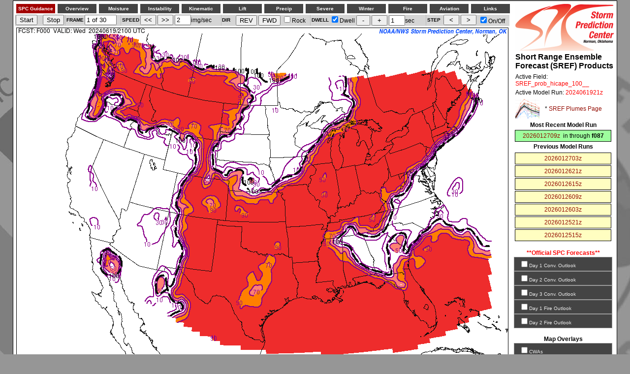

--- FILE ---
content_type: text/html; charset=UTF-8
request_url: https://www.spc.noaa.gov/exper/sref/sref.php?run=2024061921&id=SREF_prob_hicape_100__
body_size: 50185
content:

<!DOCTYPE html PUBLIC "-//W3C//DTD XHTML 1.0 Transitional//EN" "http://www.w3.org/TR/xhtml1/DTD/xhtml1-transitional.dtd">
<html xmlns="http://www.w3.org/1999/xhtml" xml:lang="en" lang="en">

<head>
<!-- Google tag (gtag.js) -->
<script async src="https://www.googletagmanager.com/gtag/js?id=G-VNE5GEVT4X"></script>
<script>
  window.dataLayer = window.dataLayer || [];
  function gtag(){dataLayer.push(arguments);}
  gtag('js', new Date());

  gtag('config', 'G-VNE5GEVT4X');
</script>
<title>SPC SREF SREF_prob_hicape_100_</title>
<meta http-equiv="content-type" content="text/html; charset=utf-8" />
<meta http-equiv="Content-Style-Type" content="text/css" />

<!--- IMPORTANT PART THAT WILL BE MODIFIED ONCE THE JAVASCRIPT REFRESH PART GETS ADDED IN -->

<script type="text/javascript">
  if (/MSIE (\d+\.\d+);/.test(navigator.userAgent)){ //test for MSIE x.x;
    var ieversion = new Number(RegExp.$1) // capture x.x portion and store as a number
    // document.write("You're using IE" + ieversion + " or above")
    if (ieversion < 8)
    // ie less than version 8
      document.location = "/exper/sref/index_old.html";
  }
</script>

<base href="/exper/sref/" />

<link rel="stylesheet" href="./css/sref.css" type="text/css" media="all" />

<script src="./js/sref_functions-tablet.js" type="text/javascript"></script>
<script src="./js/keycommands.js" type="text/javascript"></script>

<script type="text/javascript" async="true" id="_fed_an_ua_tag" src="https://dap.digitalgov.gov/Universal-Federated-Analytics-Min.js?agency=DOC&subagency=SPC&pua=UA-52727918-1"></script>
</head>

<body>

<!--
<table width="1200px" class="maintbl" align="center">
<tr><td>
<font face="Arial, Helvetica, sans-serif" size="2">
<center>
<b><font color="#990000">Please Note: The vertical velocity problem in the SREF WRF-NMM and NMM-B members has been resolved as of the 09Z cycle on 2013-07-25. </b></font><br>
<font face="Arial, Helvetica, sans-serif" size="2">
Several graphics that are dependent on vertical velocity have been restored.
<b>
<a href="help/uvvfix.html" onClick="window.open('help/uvvfix.html','SREF vertical velocity problems','location=0,width=400,height=480,left=0,top=200'); return false" target="_blank" style="color:#990000;">Click here for more info.</a>
</b>
</center>
</font>
</td></tr></table>
-->

<table width="1200px" class="maintbl" align="center">
<tr><td>

<table class="prodMenu">
<tr><td>
<ul id="guid">
    <li><a onclick="mopen('m1')">SPC Guidance</a>
        <div id="m1" onclick="mcancelclosetime()" onmouseout="mclosetime()">
        <a href="sref.php?run=2024061921&id=SREF_PROB_TRW_CALIBRATED_HRLY__">[PR]:3hr Calibrated Thunderstorm</a>
	<a href="sref.php?run=2024061921&id=SREF_03HR_SVR_PROBS__">[PR]:3hr Calibrated Severe Thunderstorm</a>
	<a href="sref.php?run=2024061921&id=SREF_03HR_SVR_PROBS_CONDITIONAL__">[PR]:3hr Calibrated Conditional Severe Tstm</a>
	<a href="sref.php?run=2024061921&id=SREF_PROB_TRW_CALIBRATED_DRY_ONLY__">[PR]:3hr Dry Thunderstorm Potential</a>
	<a href="sref.php?run=2024061921&id=SREF_03HR_DEN100_PROBS__">[PR]:3hr Calibrated Tstm >=100 CG Strikes</a>
	<a href="sref.php?run=2024061921&id=SREF_PROB_TRW_CALIBRATED_12HR__">[PR]:12hr Calibrated Thunderstorm</a>
	<a href="sref.php?run=2024061921&id=SREF_12HR_SVR_PROBS__">[PR]:12hr Calibrated Severe Thunderstorm</a>
	<a href="sref.php?run=2024061921&id=SREF_PROB_TRW_CALIBRATED_24HR__">[PR]:24hr Calibrated Thunderstorm</a>
        <a href="sref.php?run=2024061921&id=SREF_24HR_SVR_PROBS__">[PR]:24hr Calibrated Severe Thunderstorm</a>
        <a href="sref.php?run=2024061921&id=SREF_ROADSNOW_CON_NORMALIZED__">[PR]:3Hr New Snow on Roads (rel to normal)</a>
	<a href="sref.php?run=2024061921&id=SREF_ROADSNOW_06__">[PR]:6Hr Calibrated New Snow on Roads</a>
	</div>
    </li>
</ul>
</td>
<td>
<ul id="sddm">
    <li><a onclick="mopen('m2')">Overview</a>
        <div id="m2" onclick="mcancelclosetime()" onmouseout="mclosetime()">
        <a href="sref.php?run=2024061921&id=SREF_500MB-HGHT_VORT__">[MN]:500MB Height~Absolute_Vorticity</a>
        <a href="sref.php?run=2024061921&id=SREF_H5__">[MN]:500MB Height~Wind~Temp~Isotach</a>
        <a href="sref.php?run=2024061921&id=SREF_500MB-HGHT_MEAN_SD__">[MNSD]:500MB_Height</a>
        <a href="sref.php?run=2024061921&id=SREF_Spaghetti_H5_5460__">[SP]:500MB_Height_5460m</a>
	<a href="sref.php?run=2024061921&id=SREF_Spaghetti_H5_5580__">[SP]:500MB_Height_5580m</a>
	<a href="sref.php?run=2024061921&id=SREF_Spaghetti_H5_5700__">[SP]:500MB_Height_5700m</a>
	<a href="sref.php?run=2024061921&id=SREF_Spaghetti_H5_5820__">[SP]:500MB_Height_5820m</a>
        <a href="sref.php?run=2024061921&id=SREF_500MB-TEMP_MEAN_SD__">[MNSD]:500MB_Temp</a>
        <a href="sref.php?run=2024061921&id=SREF_Spaghetti_H5_M15__">[SP]:500MB_Temp_-15C</a>
	<a href="sref.php?run=2024061921&id=SREF_Spaghetti_H5_M20__">[SP]:500MB_Temp_-20C</a>
	<a href="sref.php?run=2024061921&id=SREF_Spaghetti_H5_M25__">[SP]:500MB_Temp_-25C</a>
        <a href="sref.php?run=2024061921&id=SREF_700MB-HGHT_MEAN_SD__">[MNSD]:700MB_Height</a>
        <a href="sref.php?run=2024061921&id=SREF_700MB-TEMP_MEAN_SD__">[MNSD]:700MB_Temp</a>
        <a href="sref.php?run=2024061921&id=SREF_Spaghetti_H7_10__">[SP]:700MB_Temp_+10C</a>
        <a href="sref.php?run=2024061921&id=SREF_Spaghetti_H7_15__">[SP]:700MB_Temp_+15C</a>
        <a href="sref.php?run=2024061921&id=SREF_H8__">[MN]:850MB_Height~Wind~Temp~Isotach</a>
	<a href="sref.php?run=2024061921&id=SREF_850MB-TEMP_MEAN_SD__">[MNSD]:850MB_Temp</a>
        <a href="sref.php?run=2024061921&id=SREF_PMSL_1000-500_THK_BLW_">[MN]:PMSL~Thickness~10m_Wind</a>
        <a href="sref.php?run=2024061921&id=SREF_PMSL_MEAN_SD_">[MNSD]:Sea_Level_Pres</a>
        <a href="sref.php?run=2024061921&id=SREF_Spaghetti_Low_Centers__">[SP]:PMSL_Low_Centers</a>
        <a href="sref.php?run=2024061921&id=SREF_Spaghetti_High_Centers__">[SP]:PMSL_High_Centers</a>
        <a href="sref.php?run=2024061921&id=SREF_TMPF_MAX_">[MAX]:2m_Temp</a>
        <a href="sref.php?run=2024061921&id=SREF_Mean_Temp_">[MN]:2m_Temp</a>
        <a href="sref.php?run=2024061921&id=SREF_meanpcp_pcvv_thck_omega_3hr_">[MN]:700-500_UVV~3hr_QPF</a>
        </div>
    </li>
</ul>
</td>
<td>
<ul id="sddm">
    <li><a onclick="mopen('m3')">Moisture</a>
        <div id="m3" onclick="mcancelclosetime()" onmouseout="mclosetime()">
        <a href="sref.php?run=2024061921&id=SREF_2M_DWPT_F_">[MN]:2M_Dewpoint(F)</a>
	<a href="sref.php?run=2024061921&id=SREF_2M-DWPF_MEDIAN_MXMN__">[MDXN]:2M_DewPoint</a>
	<a href="sref.php?run=2024061921&id=SREF_2M-DWPF_MEAN_SD__">[MNSD]:2_Meter_DewPoint</a>
        <a href="sref.php?run=2024061921&id=SREF_prob_2mdewpt_50F__">[PR]:2m_DewPoint_>=50F</a>
	<a href="sref.php?run=2024061921&id=SREF_prob_2mdewpt_55F__">[PR]:2m_DewPoint_>=55F</a>
        <a href="sref.php?run=2024061921&id=SREF_prob_2mdewpt_60F__">[PR]:2m_Dewpoint_>=60F</a>
        <a href="sref.php?run=2024061921&id=SREF_prob_2mdewpt_65F__">[PR]:2m_Dewpoint_>=65F</a>
        <a href="sref.php?run=2024061921&id=SREF_prob_2mdewpt_70F__">[PR]:2m_Dewpoint_>=70F</a>
	<a href="sref.php?run=2024061921&id=SREF_Spaghetti_2m_dewpt_50__">[SP]:2m_DewPoint_50F</a>
        <a href="sref.php?run=2024061921&id=SREF_Spaghetti_2m_dewpt_55__">[SP]:2m_DewPoint_55F</a>
        <a href="sref.php?run=2024061921&id=SREF_Spaghetti_2m_dewpt_60__">[SP]:2m_DewPoint_60F</a>
        <a href="sref.php?run=2024061921&id=SREF_Spaghetti_2m_dewpt_65__">[SP]:2m_DewPoint_65F</a>
        <a href="sref.php?run=2024061921&id=SREF_Spaghetti_2m_dewpt_70__">[SP]:2m_DewPoint_70F</a>
        <a href="sref.php?run=2024061921&id=SREF_pwat_mean_">[MN]:Precipitable_Water</a>
        <a href="sref.php?run=2024061921&id=SREF_pwat_median_mxmn__">[MDXN]:Precipitable_Water</a>
        <a href="sref.php?run=2024061921&id=SREF_Spaghetti_pwat_1in__">[SP]:Precipitable_Water_1.0in</a>
        <a href="sref.php?run=2024061921&id=SREF_Spaghetti_pwat_1.5in__">[SP]:Precipitable_Water_1.5in</a>
        <a href="sref.php?run=2024061921&id=SREF_prob_MLLCL_750__">[PR]:Mixed_Layer_LCL<=750m</a>
	<a href="sref.php?run=2024061921&id=SREF_prob_MLLCL_1000__">[PR]:Mixed_Layer_LCL<=1000m</a>
        <a href="sref.php?run=2024061921&id=SREF_prob_MLLCL_1250__">[PR]:Mixed_Layer_LCL<=1250m</a>
        <a href="sref.php?run=2024061921&id=SREF_prob_MLLCL_1500__">[PR]:Mixed_Layer_LCL<=1500m</a>
        <a href="sref.php?run=2024061921&id=SREF_850MB-DWPC_MEAN_SD__">[MNSD]:850MB_DewPoint</a>
	<a href="sref.php?run=2024061921&id=SREF_700MB-DWPC_MEAN_SD__">[MNSD]:700MB_DewPoint</a>
	</div>
    </li>
</ul>
</td>
<td>
<ul id="sddm">
    <li><a onclick="mopen('m4')">Instability</a>
        <div id="m4" onclick="mcancelclosetime()" onmouseout="mclosetime()">
        <a href="sref.php?run=2024061921&id=SREF_SFCLI_MEDIAN_MXMN__">[MDXN]:Surface_L</a>
        <a href="sref.php?run=2024061921&id=SREF_SFC_LI_">[MN]:Surface_LI</a>
        <a href="sref.php?run=2024061921&id=SREF_prob_lift_0__">[PR]:Surface_LI_<=0</a>
        <a href="sref.php?run=2024061921&id=SREF_prob_lift_2__">[PR]:Surface_LI_<=-2</a>
        <a href="sref.php?run=2024061921&id=SREF_prob_lift_4__">[PR]:Surface_LI_<=-4</a>
        <a href="sref.php?run=2024061921&id=SREF_prob_lift_6__">[PR]:Surface_LI_<=-6</a>
        <a href="sref.php?run=2024061921&id=SREF_SFCCAPE_MEDIAN_MXMN__">[MDXN]:Surface_CAPE</a>
        <a href="sref.php?run=2024061921&id=SREF_prob_sfccape_250__">[PR]:Surface_Cape_>=250</a>
        <a href="sref.php?run=2024061921&id=SREF_prob_sfccape_500__">[PR]:Surface_Cape_>=500</a>
        <a href="sref.php?run=2024061921&id=SREF_prob_sfccape_1000__">[PR]:Surface_Cape_>=1000</a>
        <a href="sref.php?run=2024061921&id=SREF_prob_sfccape_2000__">[PR]:Surface_Cape_>=2000</a>
        <a href="sref.php?run=2024061921&id=SREF_prob_sfccape_3000__">[PR]:Surface_Cape_>=3000</a>
        <a href="sref.php?run=2024061921&id=SREF_mlcape_MEDIAN_MXMN__">[MDXN]:Mixed_Layer_CAPE</a>
        <a href="sref.php?run=2024061921&id=SREF_prob_mlcape_500__">[PR]:Mixed_Layer_CAPE_>=500</a>
        <a href="sref.php?run=2024061921&id=SREF_prob_mlcape_1000__">[PR]:Mixed_Layer_CAPE_>=1000</a>
        <a href="sref.php?run=2024061921&id=SREF_prob_mlcape_2000__">[PR]:Mixed_Layer_CAPE_>=2000</a>
        <a href="sref.php?run=2024061921&id=SREF_prob_mlcape_3000__">[PR]:Mixed_Layer_CAPE_>=3000</a>
        <a href="sref.php?run=2024061921&id=SREF_hicape_MEDIAN_MXMN__">[MDXN]:Most_Unstable_CAPE</a>
        <a href="sref.php?run=2024061921&id=SREF_LPL__">[MN]:MUCAPE_and_MULPL(MB_AGL)</a>
        <a href="sref.php?run=2024061921&id=SREF_prob_hicape_50__">[PR]:Most_Unstable_CAPE_>=50</a>
        <a href="sref.php?run=2024061921&id=SREF_prob_hicape_100__">[PR]:Most_Unstable_CAPE_>=100</a>
        <a href="sref.php?run=2024061921&id=SREF_prob_hicape_250__">[PR]:Most_Unstable_CAPE_>=250</a>
        <a href="sref.php?run=2024061921&id=SREF_prob_hicape_500__">[PR]:Most_Unstable_CAPE_>=500</a>
	<a href="sref.php?run=2024061921&id=SREF_prob_hicape_1000__">[PR]:Most_Unstable_CAPE_>=1000</a>
	<a href="sref.php?run=2024061921&id=SREF_prob_hicape_2000__">[PR]:Most_Unstable_CAPE_>=2000</a>
        <a href="sref.php?run=2024061921&id=SREF_prob_hicape_3000__">[PR]:Most_Unstable_CAPE_>=3000</a>
	<a href="sref.php?run=2024061921&id=SREF_Spaghetti_MUCAPE_100__">[SP]:Most_Unstable_CAPE_100</a>
        <a href="sref.php?run=2024061921&id=SREF_Spaghetti_MUCAPE_250__">[SP]:Most_Unstable_CAPE_250</a>
        <a href="sref.php?run=2024061921&id=SREF_Spaghetti_MUCAPE_500__">[SP]:Most_Unstable_CAPE_500</a>
        <a href="sref.php?run=2024061921&id=SREF_Spaghetti_MUCAPE_1000__">[SP]:Most_Unstable_CAPE_1000</a>
	<a href="sref.php?run=2024061921&id=SREF_dcape_MEDIAN_MXMN__">[MDXN]:Downdraft_CAPE</a>
        <a href="sref.php?run=2024061921&id=SREF_prob_dcape_1000__">[PR]:Downdraft_CAPE_>=1000</a>
        <a href="sref.php?run=2024061921&id=SREF_prob_dcape_1500__">[PR]:Downdraft_CAPE_>=1500</a>
        <a href="sref.php?run=2024061921&id=SREF_prob_dcape_2000__">[PR]:Downdraft_CAPE_>=2000</a>
        <a href="sref.php?run=2024061921&id=SREF_prob_teql_m15__">[PR]:Equilibrium_Level_Temp_<=-15C</a>
        <a href="sref.php?run=2024061921&id=SREF_prob_teql_m20__">[PR]:Equilibrium_Lvl_Temp_<=-20C</a>
        <a href="sref.php?run=2024061921&id=SREF_prob_cptp_1__">[PR]:Cloud_Physics_Thunder_Param_>=1</a>
        <a href="sref.php?run=2024061921&id=SREF_prob_H7_to_H5_LapseRate_7__">[PR]:700-500MB_Lapse_rate_>=7.0</a>
	<a href="sref.php?run=2024061921&id=SREF_prob_H7_to_H5_LapseRate_8__">[PR]:700-500MB_Lapse_rate_>=8.0</a>
	<a href="sref.php?run=2024061921&id=SREF_prob_mistab_650-900mb__">[PR]:MPV_900-650mb_<=0.05</a>
        </div>
    </li>
</ul>
</td>
<td>
<ul id="sddm">
    <li><a onclick="mopen('m5')">Kinematic</a>
        <div id="m5" onclick="mcancelclosetime()" onmouseout="mclosetime()">
        <a href="sref.php?run=2024061921&id=SREF_wind_vector_10m_">[MN]:Vector_Wind_10m</a>
        <a href="sref.php?run=2024061921&id=SREF_wind_vector_300mb_">[MN]:Vector_Wind_300mb</a>
        <a href="sref.php?run=2024061921&id=SREF_wind_vector_500mb_">[MN]:Vector_Wind_500mb</a>
        <a href="sref.php?run=2024061921&id=SREF_wind_vector_700mb_">[MN]:Vector_Wind_700mb</a>
        <a href="sref.php?run=2024061921&id=SREF_wind_vector_850mb_">[MN]:Vector_Wind_850mb</a>
        <a href="sref.php?run=2024061921&id=SREF_300MB-WSPD_MEAN_SD__">[MNSD]:300MB_Wind_Speed</a>
        <a href="sref.php?run=2024061921&id=SREF_300MB-WSPD_MEDIAN_MXMN__">[MDXN]:300MB_Wind_Speed</a>
	<a href="sref.php?run=2024061921&id=SREF_500MB-WSPD_MEAN_SD__">[MNSD]:500MB_Wind_Speed</a>
        <a href="sref.php?run=2024061921&id=SREF_500MB-WSPD_MEDIAN_MXMN__">[MDXN]:500MB_Wind_Speed</a>
        <a href="sref.php?run=2024061921&id=SREF_Spaghetti_H5_WSPD_50__">[SP]:500MB_Wind_Speed_50kts</a>
        <a href="sref.php?run=2024061921&id=SREF_Spaghetti_H5_WSPD_70__">[SP]:500MB_Wind_Speed_70kts</a>
        <a href="sref.php?run=2024061921&id=SREF_850MB-WSPD_MEDIAN_MXMN__">[MDXN]:850MB_Wind_Speed</a>
        <a href="sref.php?run=2024061921&id=SREF_0-6KMSHR_SSB_MEDIAN_MXMN__">[MDXN]:0-6KM_Bulk_Shear</a>
        <a href="sref.php?run=2024061921&id=SREF_prob_10m_to_6km_shear_30kt__">[PR]:0-6km_Bulk_Shear_>=30kts</a>
	<a href="sref.php?run=2024061921&id=SREF_prob_10m_to_6km_shear_40kt__">[PR]:0-6km_Bulk_Shear_>=40kts</a>
        <a href="sref.php?run=2024061921&id=SREF_prob_10m_to_6km_shear_50kt__">[PR]:0-6km_Bulk_Shear_>=50kts</a>
        <a href="sref.php?run=2024061921&id=SREF_Spaghetti_6KM_shear_40__">[SP]:0-6KM_Bulk_Shear_40KTS</a>
        <a href="sref.php?run=2024061921&id=SREF_ESHR_SSB_MEDIAN_MXMN__">[MDXN]:Effective_Bulk_Shear</a>
        <a href="sref.php?run=2024061921&id=SREF_prob_ESHR_30kt__">[PR]:Effective_Bulk_Shear_>=30kts</a>
        <a href="sref.php?run=2024061921&id=SREF_prob_ESHR_40kt__">[PR]:Effective_Bulk_Shear_>=40kts</a>
        <a href="sref.php?run=2024061921&id=SREF_prob_ESHR_50kt__">[PR]:Effective_Bulk_Shear_>=50kts</a>
        <a href="sref.php?run=2024061921&id=SREF_Spaghetti_ESHR_40__">[SP]:Effective_Bulk_Shear_40KTS</a>
        <a href="sref.php?run=2024061921&id=SREF_1KMHEL_SSB_MEDIAN_MXMN__">[MDXN]:0-1KM_Helicity</a>
        <a href="sref.php?run=2024061921&id=SREF_prob_SSB_1kmHel_50__">[PR]:1KM_Helicity_>=50m2s-2</a>
        <a href="sref.php?run=2024061921&id=SREF_prob_SSB_1kmHel_100__">[PR]:1KM_Helicity_>=100m2s-2</a>
        <a href="sref.php?run=2024061921&id=SREF_prob_SSB_1kmHel_150__">[PR]:1KM_Helicity_>=150m2s-2</a>
        <a href="sref.php?run=2024061921&id=SREF_Spaghetti_0-1KM_SSB_Hel_100__">[SP]:0-1KM_Helicity_100m2s-2</a>
        <a href="sref.php?run=2024061921&id=SREF_Spaghetti_0-1KM_SSB_Hel_200__">[SP]:0-1KM_Helicity_200m2s-2</a>
	<a href="sref.php?run=2024061921&id=SREF_3KMHEL_SSB_MEDIAN_MXMN__">[MDXN]:0-3KM_Helicity</a>
        <a href="sref.php?run=2024061921&id=SREF_prob_SSB_3kmHel_100__">[PR]:3KM_Helicity_>=100m2s-2</a>
        <a href="sref.php?run=2024061921&id=SREF_prob_SSB_3kmHel_200__">[PR]:3KM_Helicity_>=200m2s-2</a>
        <a href="sref.php?run=2024061921&id=SREF_prob_SSB_3kmHel_300__">[PR]:3KM_Helicity_>=300m2s-2</a>
	<a href="sref.php?run=2024061921&id=SREF_Spaghetti_0-3KM_SSB_Hel_150__">[SP]:0-3KM_Helicity_150m2s-2</a>
        <a href="sref.php?run=2024061921&id=SREF_Spaghetti_0-3KM_SSB_Hel_300__">[SP]:0-3KM_Helicity_300m2s-2</a>
	</div>
    </li>
</ul>
</td>
<td>
<ul id="sddm">
    <li><a onclick="mopen('m6')">Lift</a>
        <div id="m6" onclick="mcancelclosetime()" onmouseout="mclosetime()">
        <a href="sref.php?run=2024061921&id=SREF_prob_H7_omega_3__">[PR]:700mb_Omega_<=-3</a>
        <a href="sref.php?run=2024061921&id=SREF_prob_H7_omega_6__">[PR]:700mb_Omega_<=-6</a>
        <a href="sref.php?run=2024061921&id=SREF_prob_H7_omega_9__">[PR]:700mb_Omega_<=-9</a>
        <a href="sref.php?run=2024061921&id=SREF_front_MEAN_ONLY_">[MN]:Frontogenesis_900-650mb_layer</a>
        <a href="sref.php?run=2024061921&id=SREF_front_mpv_mean2__">[MN]:Frontogenesis_and_MPV_850mb</a>
        <a href="sref.php?run=2024061921&id=SREF_front_mpv_mean1__">[MN]:Frontogenesis_and_MPV_700mb</a>
        <a href="sref.php?run=2024061921&id=SREF_prob_front_650-900mb__">[PR]:Front_900-650mb_layer>=0.1K</a>
        <a href="sref.php?run=2024061921&id=SREF_prob_front_mpv_2__">[PR]:Front_>=0.1_and_MPV_<=0.25_850mb</a>
	<a href="sref.php?run=2024061921&id=SREF_prob_front_mpv_1__">[PR]:Front_>=0.1_and_MPV_<=0.25_700mb</a>
        <a href="sref.php?run=2024061921&id=SREF_prob_front_mpv_3__">[PR]:Front_>=0.1_and_MPV_<=0.25_900-650mb</a>
	</div>
    </li>
</ul>
</td>
<td>
<ul id="sddm">
    <li><a onclick="mopen('m7')">Precip</a>
        <div id="m7" onclick="mcancelclosetime()" onmouseout="mclosetime()">
        <a href="sref.php?run=2024061921&id=SREF_precip_MAX_3hr_">[MAX]:3hr_total_pcpn</a>
        <a href="sref.php?run=2024061921&id=SREF_3HRTOTPCPN_MEDIAN_MXMN__">[MDXN]:3hr_total_pcpn</a>
        <a href="sref.php?run=2024061921&id=SREF_meanpcp_pcvv_thck_omega_3hr_">[MN]:700-500_UVV~3hr_mean_QPF</a>
        <a href="sref.php?run=2024061921&id=SREF_medpcp_pcvv_thck_omega_3hr_">[MD]:700-500_UVV~3hr_median_QPF</a>
        <a href="sref.php?run=2024061921&id=SREF_prmnpcp_pcvv_thck_omega_3hr_">[PM]:700-500_UVV~3hr_prob_match_QPF</a>
        <a href="sref.php?run=2024061921&id=SREF_prob_totpcpn_0.01_3hr__">[PR]:3hr_total_pcpn_>=0.01in</a>
	<a href="sref.php?run=2024061921&id=SREF_prob_totpcpn_0.05_3hr__">[PR]:3hr_total_pcpn_>=0.05in</a>
        <a href="sref.php?run=2024061921&id=SREF_prob_totpcpn_0.10_3hr__">[PR]:3hr_total_pcpn_>=0.10in</a>
        <a href="sref.php?run=2024061921&id=SREF_prob_totpcpn_0.25_3hr__">[PR]:3hr_total_pcpn_>=0.25in</a>
        <a href="sref.php?run=2024061921&id=SREF_prob_totpcpn_0.50_3hr__">[PR]:3hr_total_pcpn_>=0.50in</a>
        <a href="sref.php?run=2024061921&id=SREF_prob_unscaled_combined_CPTP_P03M_">[PR]:CPTP_>=1_and_3hr_pcpn_>=0.01in</a>
        <a href="sref.php?run=2024061921&id=SREF_Spaghetti_p03m_.01__">[SP]:3hr_total_pcpn_0.01in</a>
        <a href="sref.php?run=2024061921&id=SREF_Spaghetti_p03m_.10__">[SP]:3hr_total_pcpn_0.10in</a>
        <a href="sref.php?run=2024061921&id=SREF_3HRCONPCPN_MEDIAN_MXMN__">[MDXN]:3hr_convective_pcpn</a>
	<a href="sref.php?run=2024061921&id=SREF_prob_conpcpn_0.01_3hr__">[PR]:3hr_convective_pcpn_>=_0.01in</a>
        <a href="sref.php?run=2024061921&id=SREF_prob_conpcpn_0.05_3hr__">[PR]:3hr_convective_pcpn_>=_0.05in</a>
        <a href="sref.php?run=2024061921&id=SREF_prob_conpcpn_0.10_3hr__">[PR]:3hr_convective_pcpn_>=_0.10in</a>
        <a href="sref.php?run=2024061921&id=SREF_prob_conpcpn_0.25_3hr__">[PR]:3hr_convective_pcpn_>=_0.25in</a>
        <a href="sref.php?run=2024061921&id=SREF_prob_conpcpn_0.50_3hr__">[PR]:3hr_convective_pcpn_>=_0.50in</a>
        <a href="sref.php?run=2024061921&id=SREF_Spaghetti_c03m_.01__">[SP]:3hr_convective_pcpn_0.01in</a>
        <a href="sref.php?run=2024061921&id=SREF_Spaghetti_c03m_.10__">[SP]:3hr_convective_pcpn_0.10in</a>
        <a href="sref.php?run=2024061921&id=SREF_precip_MAX_6hr_">[MAX]:6hr_total_pcpn</a>
	<a href="sref.php?run=2024061921&id=SREF_prob_totpcpn_0.01_6hr__">[PR]:6hr_total_pcpn_>=0.01in</a>
        <a href="sref.php?run=2024061921&id=SREF_prob_totpcpn_0.10_6hr__">[PR]:6hr_total_pcpn_>=0.10in</a>
        <a href="sref.php?run=2024061921&id=SREF_prob_totpcpn_0.25_6hr__">[PR]:6hr_total_pcpn_>=0.25in</a>
        <a href="sref.php?run=2024061921&id=SREF_prob_totpcpn_0.50_6hr__">[PR]:6hr_total_pcpn_>=0.50in</a>
        <a href="sref.php?run=2024061921&id=SREF_prob_totpcpn_1.00_6hr__">[PR]:6hr_total_pcpn_>=1.00in</a>
        <a href="sref.php?run=2024061921&id=SREF_precip_MAX_12hr_">[MAX]:12hr_total_pcpn</a>
        <a href="sref.php?run=2024061921&id=SREF_prob_totpcpn_0.01_12hr__">[PR]:12hr_total_pcpn_>=0.01in</a>
        <a href="sref.php?run=2024061921&id=SREF_prob_totpcpn_0.10_12hr__">[PR]:12hr_total_pcpn_>=0.10in</a>
        <a href="sref.php?run=2024061921&id=SREF_prob_totpcpn_0.25_12hr__">[PR]:12hr_total_pcpn_>=0.25in</a>
        <a href="sref.php?run=2024061921&id=SREF_prob_totpcpn_0.50_12hr__">[PR]:12hr_total_pcpn_>=0.50in</a>
        <a href="sref.php?run=2024061921&id=SREF_prob_totpcpn_1.00_12hr__">[PR]:12hr_total_pcpn_>=1.00in</a>
        <a href="sref.php?run=2024061921&id=SREF_prob_totpcpn_2.00_12hr__">[PR]:12hr_total_pcpn_>=2.00in</a>
        <a href="sref.php?run=2024061921&id=SREF_prob_totpcpn_3.00_12hr__">[PR]:12hr_total_pcpn_>=3.00in</a>
        <a href="sref.php?run=2024061921&id=SREF_precip_MAX_24hr_">[MAX]:24hr_total_pcpn</a>
        <a href="sref.php?run=2024061921&id=SREF_prob_totpcpn_0.01_24hr__">[PR]:24hr_total_pcpn_>=0.01in</a>
        <a href="sref.php?run=2024061921&id=SREF_prob_totpcpn_0.10_24hr__">[PR]:24hr_total_pcpn_>=0.10in</a>
        <a href="sref.php?run=2024061921&id=SREF_prob_totpcpn_0.25_24hr__">[PR]:24hr_total_pcpn_>=0.25in</a>
        <a href="sref.php?run=2024061921&id=SREF_prob_totpcpn_0.50_24hr__">[PR]:24hr_total_pcpn_>=0.50in</a>
        <a href="sref.php?run=2024061921&id=SREF_prob_totpcpn_1.00_24hr__">[PR]:24hr_total_pcpn_>=1.00in</a>
        <a href="sref.php?run=2024061921&id=SREF_prob_totpcpn_2.00_24hr__">[PR]:24hr_total_pcpn_>=2.00in</a>
        <a href="sref.php?run=2024061921&id=SREF_prob_totpcpn_3.00_24hr__">[PR]:24hr_total_pcpn_>=3.00in</a>
	</div>
    </li>
</ul>
</td>
<td>
<ul id="sddm">
    <li><a onclick="mopen('m8')">Severe</a>
        <div id="m8" onclick="mcancelclosetime()" onmouseout="mclosetime()">
        <a href="sref.php?run=2024061921&id=SREF_CB_MEDIAN_MXMN__">[MDXN]:CravenBrooks_Significant_Severe</a>
        <a href="sref.php?run=2024061921&id=SREF_prob_cbsigsvr_10000__">[PR]:CravenBrooks_Significant_Severe_>=10000</a>
	<a href="sref.php?run=2024061921&id=SREF_prob_cbsigsvr_20000__">[PR]:CravenBrooks_Significant_Severe_>=20000</a>
        <a href="sref.php?run=2024061921&id=SREF_prob_cbsigsvr_40000__">[PR]:CravenBrooks_Significant_Severe_>=40000</a>
	<a href="sref.php?run=2024061921&id=SREF_prob_cbsigsvr_60000__">[PR]:CravenBrooks_Significant_Severe_>=60000</a>
        <a href="sref.php?run=2024061921&id=SREF_Spaghetti_CBSS_10000__">[SP]:CravenBrooks_Significant_Severe_10000</a>
        <a href="sref.php?run=2024061921&id=SREF_Spaghetti_CBSS_20000__">[SP]:CravenBrooks_Significant_Severe_20000</a>
        <a href="sref.php?run=2024061921&id=SREF_prob_combined_0.01_30_500__">[PR]:MUCAPE>=500&0-6Shr>=30&C03I>=.01</a>
	<a href="sref.php?run=2024061921&id=SREF_prob_combined_0.01_40_500__">[PR]:MUCAPE>=500&0-6Shr>=40&C03I>=.01</a>
        <a href="sref.php?run=2024061921&id=SREF_prob_combined_0.01_30_1000__">[PR]:MUCAPE>=1000&0-6Shr>=30&C03I>=.01</a>
        <a href="sref.php?run=2024061921&id=SREF_prob_combined_0.01_40_1000__">[PR]:MUCAPE>=1000&0-6Shr>=40&C03I>=.01</a>
        <a href="sref.php?run=2024061921&id=SREF_prob_combined_0.01_30_2000__">[PR]:MUCAPE>=2000&0-6Shr>=30&C03I>=.01</a>
        <a href="sref.php?run=2024061921&id=SREF_prob_combined_0.01_40_2000__">[PR]:MUCAPE>=2000&0-6Shr>=40&C03I>=.01</a>
        <a href="sref.php?run=2024061921&id=SREF_prob_combined_0.01_ESHR30_500__">[PR]:MUCAPE>=500&EShear>=30&C03I>=.01</a>
        <a href="sref.php?run=2024061921&id=SREF_prob_combined_0.01_ESHR40_500__">[PR]:MUCAPE>=500&EShear>=40&C03I>=.01</a>
        <a href="sref.php?run=2024061921&id=SREF_prob_combined_0.01_ESHR30_1000__">[PR]:MUCAPE>=1000&EShear>=30&C03I>=.01</a>
	<a href="sref.php?run=2024061921&id=SREF_prob_combined_0.01_ESHR40_1000__">[PR]:MUCAPE>=1000&EShear>=40&C03I>=.01</a>
        <a href="sref.php?run=2024061921&id=SREF_prob_combined_0.01_ESHR30_2000__">[PR]:MUCAPE>=2000&EShear>=30&C03I>=.01</a>
        <a href="sref.php?run=2024061921&id=SREF_prob_combined_0.01_ESHR40_2000__">[PR]:MUCAPE>=2000&EShear>=40&C03I>=.01</a>
        <a href="sref.php?run=2024061921&id=SREF_prob_combined_0.01_ESHR20_3000__">[PR]:MUCAPE>=3000&EShear>=20&C03I>=.01</a>
        <a href="sref.php?run=2024061921&id=SREF_prob_combined_0.01_DCAPE1000_1000__">[PR]:MUCAPE>=1000&DCAPE>=1000&C03I>=.01</a>
        <a href="sref.php?run=2024061921&id=SREF_prob_combined_0.01_DCAPE2000_1000__">[PR]:MUCAPE>=1000&DCAPE>=2000&C03I>=.01</a>
        <a href="sref.php?run=2024061921&id=SREF_prob_combined_0.01_DCAPELCL1000_1000__">[PR]:MUCAPE>=1000&DCAPELCL>=1000&C03I>=.01</a>
        <a href="sref.php?run=2024061921&id=SREF_SUPERCELL__">[MN]:Supercell_Composite(0-500mb_bulk_shear)</a>
        <a href="sref.php?run=2024061921&id=SREF_EFF_SUPERCELL__">[MN]:Supercell_Composite(effective_bulk_shear)</a>
        <a href="sref.php?run=2024061921&id=SREF_SCCP_MEDIAN_MXMN__">[MDXN]:Supercell_Composite_Parameter</a>
        <a href="sref.php?run=2024061921&id=SREF_prob_supercomp_1__">[PR]:Supercell_Composite_Parameter_>=1</a>
        <a href="sref.php?run=2024061921&id=SREF_prob_supercomp_3__">[PR]:Supercell_Composite_Parameter_>=3</a>
        <a href="sref.php?run=2024061921&id=SREF_prob_supercomp_6__">[PR]:Supercell_Composite_Parameter_>=6</a>
        <a href="sref.php?run=2024061921&id=SREF_Spaghetti_SCCP_1__">[SP]:Supercell_Composite_Parameter_1</a>
        <a href="sref.php?run=2024061921&id=SREF_Spaghetti_SCCP_3__">[SP]:Supercell_Composite_Parameter_3</a>
        <a href="sref.php?run=2024061921&id=SREF_prob_combined_supercell__">[PR]:Supercell_Parameter_>=1_&_pcpn_>=0.01</a>
        <a href="sref.php?run=2024061921&id=SREF_SIGTOR_MEDIAN_MXMN__">[MDXN]:Significant_Tornado_Parameter</a>
        <a href="sref.php?run=2024061921&id=SREF_prob_sigtor_1__">[PR]:Significant_Tornado_Parameter_>=1</a>
        <a href="sref.php?run=2024061921&id=SREF_prob_sigtor_3__">[PR]:Significant_Tornado_Parameter_>=3</a>
	<a href="sref.php?run=2024061921&id=SREF_prob_sigtor_5__">[PR]:Significant_Tornado_Parameter_>=5</a>
        <a href="sref.php?run=2024061921&id=SREF_prob_combined_sigtor__">[PR]:Significant_Tornado_Ingredients</a>
        <a href="sref.php?run=2024061921&id=SREF_Spaghetti_SigTor_1__">[SP]:Significant_Tornado_Parameter_1</a>
        <a href="sref.php?run=2024061921&id=SREF_Spaghetti_SigTor_2__">[SP]:Significant_Tornado_Parameter_2</a>
        <a href="sref.php?run=2024061921&id=SREF_derecho_MEDIAN_MXMN__">[MDXN]:Derecho_Parameter</a>
        <a href="sref.php?run=2024061921&id=SREF_prob_derecho_1__">[PR]:Derecho_Parameter_>=_1</a>
        <a href="sref.php?run=2024061921&id=SREF_prob_derecho_3__">[PR]:Derecho_Parameter_>=_3</a>
        <a href="sref.php?run=2024061921&id=SREF_prob_derecho_5__">[PR]:Derecho_Parameter_>=_5</a>
        <a href="sref.php?run=2024061921&id=SREF_prob_combined_derecho__">[PR]:Derecho_Param_>=1_&_C03I_>=0.01</a>
        <a href="sref.php?run=2024061921&id=SREF_Spaghetti_derecho_1__">[SP]:Derecho_Parameter_1</a>
        </div>
    </li>
</ul>
</td>
<td>
<ul id="sddm"> 
    <li><a onclick="mopen('m9')">Winter</a>
        <div id="m9" onclick="mcancelclosetime()" onmouseout="mclosetime()">
	<a href="sref.php?run=2024061921&id=SREF_850MB-TEMP_MEAN_SD__">[MNSD]:850MB_Temp</a>
        <a href="sref.php?run=2024061921&id=SREF_Spaghetti_H8_0__">[SP]:850MB_Temp_0C_Isotherm</a>
        <a href="sref.php?run=2024061921&id=SREF_prob_H8_TM2__">[PR]:850MB_Temp_<=-2C</a>
        <a href="sref.php?run=2024061921&id=SREF_prob_H8_T0__">[PR]:850MB_Temp_<=0C</a>
	<a href="sref.php?run=2024061921&id=SREF_prob_H8_T2__">[PR]:850MB_Temp_<=+2C</a>
        <a href="sref.php?run=2024061921&id=SREF_700MB-TEMP_MEAN_SD__">[MNSD]:700MB_Temp</a>
        <a href="sref.php?run=2024061921&id=SREF_prob_Thck_528__">[PR]:1000-500MB_Thickness_<=5280m</a>
        <a href="sref.php?run=2024061921&id=SREF_prob_Thck_534__">[PR]:1000-500MB_Thickness_<=5340m</a>
	<a href="sref.php?run=2024061921&id=SREF_prob_Thck_540__">[PR]:1000-500MB_Thickness_<=5400m</a>
        <a href="sref.php?run=2024061921&id=SREF_SNOWFALL_MAX_">[MAX]:3hr_Snowfall(inches)</a>
        <a href="sref.php?run=2024061921&id=SREF_SNOWFALL_MEAN_">[MN]:3hr_Snowfall(inches)</a>
        <a href="sref.php?run=2024061921&id=SREF_SNOWFALL_PMMEAN_">[PM]:3hr_Snowfall(inches)</a>
        <a href="sref.php?run=2024061921&id=SREF_SNOWFALL_MEAN6HR_">[MN]:6hr_Snowfall(inches)</a>
        <a href="sref.php?run=2024061921&id=SREF_SNOWFALL_MEAN12HR_">[MN]:12hr_Snowfall(inches)</a>
        <a href="sref.php?run=2024061921&id=SREF_snowfall_ratio__">[MN]:Snowfall_Ratio(Snow:Liquid_Eqv)</a>
        <a href="sref.php?run=2024061921&id=SREF_SNOWRATE_1INCH__">[PR]:Snowfall_Rate_>=1in(perhr)</a>
	<a href="sref.php?run=2024061921&id=SREF_SNOWRATE_2INCH__">[PR]:Snowfall_Rate_>=2in(perhr)</a>
        <a href="sref.php?run=2024061921&id=SREF_SNOWRATE_3INCH__">[PR]:Snowfall_Rate_>=3in(perhr)</a>
        <a href="sref.php?run=2024061921&id=SREF_ZR_0.05INCH__">[PR]:Freezing_Rain_Rate_>=0.05_in(per3hr)</a>
        <a href="sref.php?run=2024061921&id=SREF_ZR_CHANGE_ZR__">[PR]:Freezing_Rain_lasting_>=3hrs</a>
        <a href="sref.php?run=2024061921&id=SREF_RN_CHANGE_ZR__">[PR]:Rain_Change_to_Freezing_Rain</a>
        <a href="sref.php?run=2024061921&id=SREF_ZR_CHANGE_RN__">[PR]:Freezing_Rain_Change_to_Rain</a>
        <a href="sref.php?run=2024061921&id=SREF_DEND_MEDIAN_MDXN__">[MDXN]:Dendritic_Growth_Zone_Depth(mb)</a>
        <a href="sref.php?run=2024061921&id=SREF_prob_dend_50__">[PR]:Dendritic_Growth_Zone_Depth_>=50mb</a>
        <a href="sref.php?run=2024061921&id=SREF_prob_dend_100__">[PR]:Dendritic_Growth_Zone_Depth_>=100mb</a>
        <a href="sref.php?run=2024061921&id=SREF_LIKELY__">[MN]:Precipitation_Type_(NCEP_Algorithm)</a>
        <a href="sref.php?run=2024061921&id=SREF_LIKELY_CZYS__">[MN]:Precipitation_Type_(SPC_Czys_Algorithm)</a>
        <a href="sref.php?run=2024061921&id=SREF_prob_liquid_precip_01__">[PR]:Probability_Rain(All_members)</a>
        <a href="sref.php?run=2024061921&id=SREF_prob_liquid_conditional__">[CPR]:Cond_Prob_Rain(Given_member_precips)</a>
        <a href="sref.php?run=2024061921&id=SREF_prob_snow_precip_01__">[PR]:Probability_Snow(All_members)</a>
        <a href="sref.php?run=2024061921&id=SREF_prob_snow_conditional__">[CPR]:Cond_Prob_Snow(Given_member_precips)</a>
        <a href="sref.php?run=2024061921&id=SREF_prob_ip_precip_01__">[PR]:Probability_Ice_Pellets(All_members)</a>
	<a href="sref.php?run=2024061921&id=SREF_prob_ip_conditional__">[CPR]:Cond_Prob_IP(Given_member_precips)</a>
        <a href="sref.php?run=2024061921&id=SREF_prob_zr_precip_01__">[PR]:Probability_Freezing_Rain(All_members)</a>
        <a href="sref.php?run=2024061921&id=SREF_prob_zr_conditional__">[CPR]:Cond_Prob_ZR(Given_member_precips)</a>
        <a href="sref.php?run=2024061921&id=SREF_prob_front_mpv_2__">[PR]:Front_>=0.1_and_MPV_<=0.25_850mb</a>
        <a href="sref.php?run=2024061921&id=SREF_prob_front_mpv_1__">[PR]:Front_>=0.1_and_MPV_<=0.25_700mb</a>
        <a href="sref.php?run=2024061921&id=SREF_prob_front_mpv_3__">[PR]:Front_>=0.1_and_MPV_<=0.25_900-650mb</a>
	</div>
    </li>
</ul>
</td>
<td>
<ul id="sddm">
    <li><a onclick="mopen('m10')">Fire</a>
        <div id="m10" onclick="mcancelclosetime()" onmouseout="mclosetime()"> 
	<a href="sref.php?run=2024061921&id=SREF_Mean_Temp_">[MN]:2m_Temp</a>
        <a href="sref.php?run=2024061921&id=SREF_Prob_Temp_60__">[PR]:2m_Temp_>=60F</a>
        <a href="sref.php?run=2024061921&id=SREF_FIRE_DWPF_MAX__">[MAX]:2m_DewPoint</a>
        <a href="sref.php?run=2024061921&id=SREF_FIRE_DWPF_MIN__">[MIN]:2m_DewPoint</a>
        <a href="sref.php?run=2024061921&id=SREF_FIRE_DWPF_MEDIAN_MXMN__">[MDXN]:2m_DewPoint</a>
        <a href="sref.php?run=2024061921&id=SREF_FIRE_DWPF_MEAN_">[MN]:2m_DewPoint</a>
        <a href="sref.php?run=2024061921&id=SREF_prob_DWPF_LE15__">[PR]:2m_DewPoint_<=15F</a>
        <a href="sref.php?run=2024061921&id=SREF_prob_DWPF_LE25__">[PR]:2m_DewPoint_<=25F</a>
        <a href="sref.php?run=2024061921&id=SREF_prob_DWPF_LE35__">[PR]:2m_DewPoint_<=35F</a>
        <a href="sref.php?run=2024061921&id=SREF_prob_DWPF_LE45__">[PR]:2m_DewPoint_<=45F</a>
	<a href="sref.php?run=2024061921&id=SREF_RH_MIN_">[MIN]:2m_RH</a>
        <a href="sref.php?run=2024061921&id=SREF_2M_RH_MEAN_SD_FIRE__">[MNSD]:2m_RH</a>
        <a href="sref.php?run=2024061921&id=SREF_prob_FIRE_relh_lt10__">[PR]:RH_<=10%</a>
        <a href="sref.php?run=2024061921&id=SREF_prob_FIRE_relh_lt15__">[PR]:RH_<=15%</a>
        <a href="sref.php?run=2024061921&id=SREF_prob_FIRE_relh_lt20__">[PR]:RH_<=20%</a>
        <a href="sref.php?run=2024061921&id=SREF_prob_FIRE_relh_lt25__">[PR]:RH_<=25%</a>
        <a href="sref.php?run=2024061921&id=SREF_prob_FIRE_relh_lt30__">[PR]:RH_<=30%</a>
        <a href="sref.php?run=2024061921&id=SREF_prob_totpcpn_lt_0.01_3hr__">[PR]:Tot_3hr_Pcpn_<=0.01in</a>
        <a href="sref.php?run=2024061921&id=SREF_prob_totpcpn_lt_0.05_3hr__">[PR]:Tot_3hr_Pcpn_<=0.05in</a>
        <a href="sref.php?run=2024061921&id=SREF_prob_totpcpn_lt_0.10_3hr__">[PR]:Tot_3hr_Pcpn_<=0.10in</a>
	<a href="sref.php?run=2024061921&id=SREF_prob_totpcpn_lt_0.01_12hr__">[PR]:Tot_12hr_Pcpn_<=0.01in</a>
        <a href="sref.php?run=2024061921&id=SREF_prob_totpcpn_lt_0.10_12hr__">[PR]:Tot_12hr_Pcpn_<=0.10in</a>
        <a href="sref.php?run=2024061921&id=SREF_10M_WIND_MAX__">[MAX]:10m_Wind_Speed</a>
        <a href="sref.php?run=2024061921&id=SREF_10M_WIND_MEAN__">[MN]:10m_Wind_Speed</a>
        <a href="sref.php?run=2024061921&id=SREF_prob_FIRE_10mWSPD_10__">[PR]:10m_Wind_Speed_>=10mph</a>
        <a href="sref.php?run=2024061921&id=SREF_prob_FIRE_10mWSPD_20__">[PR]:10m_Wind_Speed_>=20mph</a>
        <a href="sref.php?run=2024061921&id=SREF_prob_FIRE_10mWSPD_30__">[PR]:10m_Wind_Speed_>=30mph</a>
        <a href="sref.php?run=2024061921&id=SREF_FOSBERG_MAX__">[MAX]:Fosberg_Fire_Wx_Index</a>
        <a href="sref.php?run=2024061921&id=SREF_FOSBERG_MEDIAN_MXMN__">[MDXN]:Fosberg_Fire_Wx_Index</a>
        <a href="sref.php?run=2024061921&id=SREF_FOSBERG_MEAN_ONLY_">[MN]:Fosberg_Fire_Wx_Index</a>
        <a href="sref.php?run=2024061921&id=SREF_prob_FIRE_fosb_50__">[PR]:Fosberg_Fire_Wx_Index_>=50</a>
        <a href="sref.php?run=2024061921&id=SREF_prob_FIRE_fosb_60__">[PR]:Fosberg_Fire_Wx_Index_>=60</a>
        <a href="sref.php?run=2024061921&id=SREF_prob_FIRE_fosb_70__">[PR]:Fosberg_Fire_Wx_Index_>=70</a>
        <a href="sref.php?run=2024061921&id=SREF_HAINES_MEDIAN_MXMN__">[MDXN]:Haines_Index</a>
        <a href="sref.php?run=2024061921&id=SREF_prob_FIRE_HAINES_5__">[PR]:Haines_Index_>=5</a>
        <a href="sref.php?run=2024061921&id=SREF_SMLCOMBO_WSPD20_RH15__">[PR]:WSPD>=20&RH<=15</a>
        <a href="sref.php?run=2024061921&id=SREF_COMBO_WSPD15_RH15__">[PR]:WSPD>=15&RH<=15&Temp>=60&P12I<=0.01</a>
        <a href="sref.php?run=2024061921&id=SREF_COMBO_WSPD15_RH20__">[PR]:WSPD>=15&RH<=20&Temp>=60&P12I<=0.01</a>
        <a href="sref.php?run=2024061921&id=SREF_COMBO_WSPD15_RH25__">[PR]:WSPD>=15&RH<=25&Temp>=60&P12I<=0.01</a>
        <a href="sref.php?run=2024061921&id=SREF_COMBO_WSPD15_RH30__">[PR]:WSPD>=15&RH<=30&Temp>=60&P12I<=0.01</a>
	<a href="sref.php?run=2024061921&id=SREF_COMBO_WSPD20_RH10__">[PR]:WSPD>=20&RH<=10&Temp>=60&P12I<=0.01</a>
        <a href="sref.php?run=2024061921&id=SREF_COMBO_WSPD20_RH15__">[PR]:WSPD>=20&RH<=15&Temp>=60&P12I<=0.01</a>
        <a href="sref.php?run=2024061921&id=SREF_COMBO_WSPD20_RH20__">[PR]:WSPD>=20&RH<=20&Temp>=60&P12I<=0.01</a>
        <a href="sref.php?run=2024061921&id=SREF_COMBO_WSPD20_RH30__">[PR]:WSPD>=20&RH<=30&Temp>=60&P12I<=0.01</a>
	<a href="sref.php?run=2024061921&id=SREF_COMBO_WSPD20_RH35__">[PR]:WSPD>=20&RH<=35&Temp>=60&P12I<=0.01</a>
        <a href="sref.php?run=2024061921&id=SREF_COMBO_WSPD30_RH10__">[PR]:WSPD>=30&RH<=10&Temp>=60&P12I<=0.01</a>
        <a href="sref.php?run=2024061921&id=SREF_COMBO_WSPD30_RH15__">[PR]:WSPD>=30&RH<=15&Temp>=60&P12I<=0.01</a>
        <a href="sref.php?run=2024061921&id=SREF_COMBO_WSPD30_RH20__">[PR]:WSPD>=30&RH<=20&Temp>=60&P12I<=0.01</a>
	</div>
    </li>
</ul>
</td>
<td>
<ul id="sddm">
    <li><a onclick="mopen('m11')">Aviation</a>
        <div id="m11" onclick="mcancelclosetime()" onmouseout="mclosetime()">
	<a href="sref.php?run=2024061921&id=SREF_maxtop_max_">[MAX]:Convective_Cloud_Top(CCT)</a>
	<a href="sref.php?run=2024061921&id=SREF_maxtop_median_">[MD]:Convective_Cloud_Top(CCT)</a>
	<a href="sref.php?run=2024061921&id=SREF_maxtop_">[MN]:Convective_Cloud_Top(CCT)</a>
        <a href="sref.php?run=2024061921&id=SREF_maxtop_totalprob_low_">[PR]:Probability_CCT_<=31KFT</a>
	<a href="sref.php?run=2024061921&id=SREF_maxtop_totalprob_mid_">[PR]:Probability_CCT_31-37KFT</a>
        <a href="sref.php?run=2024061921&id=SREF_maxtop_totalprob_high_">[PR]:Probability_CCT_>37KFT</a>
        <a href="sref.php?run=2024061921&id=SREF_maxtop_prob_low_">[CPR]:Conditional_Prob_CCT_<=31KFT</a>
        <a href="sref.php?run=2024061921&id=SREF_maxtop_prob_mid_">[CPR]:Conditional_Prob_CCT_31-37KFT</a>
	<a href="sref.php?run=2024061921&id=SREF_maxtop_prob_high_">[CPR]:Conditional_Prob_CCT_>37KFT</a>
	</div>
    </li>
</ul>
</td>
<td>
<ul id="sddm">
    <li><a onclick="mopen('m12')">Links</a>
        <div id="m12" onclick="mcancelclosetime()" onmouseout="mclosetime()">
        <a href="/" target="_blank">SPC Home</a>
	<a href="/exper/sref/index_old.html" target="_blank">SPC SREF Legacy Version</a>
	<a href="/exper/sref/about_sref.html" target="_blank">SPC SREF Overview</a>	
	<a href="/exper/sref/fplumes/" target="_blank">SREF Plumes Page</a>	
        <a href="/exper/sref/caselist.php" target="_blank">SPC SREF Online Case Studies</a>
        <a href="/products/" target="_blank">SPC Operational Forecasts</a>
        <a href="http://www.emc.ncep.noaa.gov/mmb/SREF/SREF.html" target="_blank">EMC SREF</a>
	<a href="http://www.emc.ncep.noaa.gov/gmb/ens/" target="_blank">EMC GEFS</a>
	<a href="http://mag.ncep.noaa.gov/NCOMAGWEB/appcontroller" target="_blank">EMC Model Forecasts</a>
        </div>
    </li>
</ul>
</td>
</tr>
</table>

<form name="form" action="">
<input type="hidden" id="fh" name="fh" value="0">

     <table border="0" cellspacing="0" cellpadding="0" width="1005px" bgcolor="#D5D5D5" style="border-bottom:1px solid #DDDDDD">
        <tr>
	  <td style="padding:0 2px 0 2px;text-align:center;">
          <input value="Start" onclick="start_play();" name="button3" type="button" class="mapbutton" style="float:left" />
          <input value="Stop" onclick="stop_play();" name="button" type="button" class="mapbutton" style="float:right" />
          </td>
          <td bgcolor="" style="border-left:1px solid #BBBBBB;text-align:center;"><font style="font-size:10px;"><b>FRAME</b></font></td>
	  <td>
          <input value="" name="frame" size="6" type="text" class="maptext" />
	  </td>
          <td bgcolor="" style="border-left:1px solid #BBBBBB;text-align:center;"><font style="font-size:10px;"><b>SPEED</b></font></td>
	  <td> 
          <input value="&lt;&lt;" onclick="delay=delay*inc; show_delay();" class="mapbutton2" name="button2" type="button" />
          <input value="&gt;&gt;" onclick="delay=delay/inc; show_delay();" class="mapbutton2" name="button2" type="button" />
          <input value="" name="dly" size="2" type="text" class="maptext" />img/sec
	  </td>
          <td bgcolor="" style="border-left:1px solid #BBBBBB;text-align:center;"><font style="font-size:10px;"><b>DIR</b></font></td>
	  <td style="text-align:center;">
          <input value="REV" onclick="reverse();start_play();" name="rev" type="button" class="mapbutton2" />
          <input value="FWD" onclick="forward();start_play();" name="fwd" type="button" class="mapbutton2" />
          <label><input name="rock" type="checkbox" />Rock</label>
	  </td>
          <td bgcolor="" style="border-left:1px solid #BBBBBB;text-align:center;"><font style="font-size:10px;"><b>DWELL</b></font></td>
          <td>
          <label><input type="checkbox" name="dwell" onclick="show_dwell();" checked="checked" />Dwell</label> 
          <input type="button" value=" - " onclick="decDwell(); show_dwell();" class="mapbutton2" />
          <input type="button" value=" + " onclick="incDwell(); show_dwell();" class="mapbutton2" />
          <input type="text" size="2" name="dwl" class="maptext" />sec
          </td>
          <td bgcolor="" style="border-left:1px solid #BBBBBB;text-align:center;"><font style="font-size:10px;"><b>STEP</b></font></td>
          <td style="text-align:center">
          <input value=" &lt; " onclick="backstep();" name="button2" type="button" class="mapbutton2" />
          <input value=" &gt; " onclick="forwardstep();" name="button2" type="button" class="mapbutton2" />
          </td>
          <td><label><input type="checkbox" checked="checked" name="nostep"/>On/Off</label></td>
	</tr>
    </table>

<script type="text/javascript">

// This function obtains the frame number from sref_looper.js and uses it to figure out the 
// forecast hour which is then passed as an argument into sref_matrix_hover.

function DProgDT()
{
  if (j < 0) {
    j = 0;
  } else if (j > 30) {
    j = 30;
  }
  zz = (j-1)*3;
  if (zz < 10) {
    hr = "f00" + zz;
  } else {
    hr = "f0" + zz;
  }
  window.open("matrix.php?fhr=" +hr+ "&startdate=2024061921&field=SREF_prob_hicape_100__","_blank");
}
</script>


<table width="1000px" height="750px"><tr><td background="#FFFFFF">
<div class="imgwrapper" onclick="DProgDT()">
<img src="./gifs/2024061921/SREF_prob_hicape_100__f000.gif" name="animation" width="1000" height="750" class="bkgrd"  name="srefimg" style="z-index: 1" title="To see changes in SREF_prob_hicape_100__ for this forecast time over the past several model runs, click the image." />
<img src="./bg/sref_cwa_1000_750.gif"                 width="1000" height="750" class="hidden" id="bgcwa"   style="z-index: 4">
<img src="./bg/sref_cities_1000_750.gif"              width="1000" height="750" class="hidden" id="bgcity"   style="z-index: 4">
<img src="./bg/sref_roads_1000_750.gif"               width="1000" height="750" class="hidden" id="bgroad"   style="z-index: 4">
<img src="./bg/sref_artcc_1000_750.gif"               width="1000" height="750" class="hidden" id="bgartcc"   style="z-index: 4">
<img src="./bg/dy1ac.gif"               width="1000" height="750" class="hidden" id="bgdy1ac"   style="z-index: 4">
<img src="./bg/dy2ac.gif"               width="1000" height="750" class="hidden" id="bgdy2ac"   style="z-index: 4">
<img src="./bg/dy3ac.gif"               width="1000" height="750" class="hidden" id="bgdy3ac"   style="z-index: 4">
<img src="./bg/dy1fire.gif"               width="1000" height="750" class="hidden" id="bgdy1fire"   style="z-index: 4">
<img src="./bg/dy2fire.gif"               width="1000" height="750" class="hidden" id="bgdy2fire"   style="z-index: 4">
</div>
</td></tr></table>

<table width="1000px">
<tr>
<td width="775px" align="left">*To see the change in <font color="#ff0000">SREF_prob_hicape_100__</font> for a specific time over past model runs, click the image.</td>
<td width="225px" align="right"><a href="key_help.html" onClick="window.open('key_help.html','SPC SREF keyboard commands','location=0,width=340,height=220,left=0,top=200'); return false" target="_blank" style="color:#000000;">*Click here to see keyboard commands.</a></td>
</tr>
</table>
 
</form>

<script type='text/javascript'>
<!--
var imax = 30;
window.pauseOnStart = true;
window.pauseWhere = 0;
window.temp_list = new Array(imax);
window.temp_list[0]= './gifs/2024061921/SREF_prob_hicape_100__f000.gif';
window.temp_list[1]= './gifs/2024061921/SREF_prob_hicape_100__f003.gif';
window.temp_list[2]= './gifs/2024061921/SREF_prob_hicape_100__f006.gif';
window.temp_list[3]= './gifs/2024061921/SREF_prob_hicape_100__f009.gif';
window.temp_list[4]= './gifs/2024061921/SREF_prob_hicape_100__f012.gif';
window.temp_list[5]= './gifs/2024061921/SREF_prob_hicape_100__f015.gif';
window.temp_list[6]= './gifs/2024061921/SREF_prob_hicape_100__f018.gif';
window.temp_list[7]= './gifs/2024061921/SREF_prob_hicape_100__f021.gif';
window.temp_list[8]= './gifs/2024061921/SREF_prob_hicape_100__f024.gif';
window.temp_list[9]= './gifs/2024061921/SREF_prob_hicape_100__f027.gif';
window.temp_list[10]= './gifs/2024061921/SREF_prob_hicape_100__f030.gif';
window.temp_list[11]= './gifs/2024061921/SREF_prob_hicape_100__f033.gif';
window.temp_list[12]= './gifs/2024061921/SREF_prob_hicape_100__f036.gif';
window.temp_list[13]= './gifs/2024061921/SREF_prob_hicape_100__f039.gif';
window.temp_list[14]= './gifs/2024061921/SREF_prob_hicape_100__f042.gif';
window.temp_list[15]= './gifs/2024061921/SREF_prob_hicape_100__f045.gif';
window.temp_list[16]= './gifs/2024061921/SREF_prob_hicape_100__f048.gif';
window.temp_list[17]= './gifs/2024061921/SREF_prob_hicape_100__f051.gif';
window.temp_list[18]= './gifs/2024061921/SREF_prob_hicape_100__f054.gif';
window.temp_list[19]= './gifs/2024061921/SREF_prob_hicape_100__f057.gif';
window.temp_list[20]= './gifs/2024061921/SREF_prob_hicape_100__f060.gif';
window.temp_list[21]= './gifs/2024061921/SREF_prob_hicape_100__f063.gif';
window.temp_list[22]= './gifs/2024061921/SREF_prob_hicape_100__f066.gif';
window.temp_list[23]= './gifs/2024061921/SREF_prob_hicape_100__f069.gif';
window.temp_list[24]= './gifs/2024061921/SREF_prob_hicape_100__f072.gif';
window.temp_list[25]= './gifs/2024061921/SREF_prob_hicape_100__f075.gif';
window.temp_list[26]= './gifs/2024061921/SREF_prob_hicape_100__f078.gif';
window.temp_list[27]= './gifs/2024061921/SREF_prob_hicape_100__f081.gif';
window.temp_list[28]= './gifs/2024061921/SREF_prob_hicape_100__f084.gif';
window.temp_list[29]= './gifs/2024061921/SREF_prob_hicape_100__f087.gif';
initialize_looper();
// -->
</script>
</td>
<td valign='top'>
<table width='200'>
<tr><td class='logo'><a href='/'><img src='../archive/imgs/spclogo.gif'></a></td></tr>
<tr><td class='srefheader'>Short Range Ensemble Forecast (SREF) Products</td></tr>
<table>
<table width='200'>
<tr><td>Active Field: <font color='#ff0000'>SREF_prob_hicape_100__</font></td></tr>
<tr><td> Active Model Run: <font color='#ff0000'>2024061921z</font></td></tr>
</table>
<table width='200'>
<tr><td class='logo'><img src='./imgs/plumes_sm.png'></td>
<td>*&nbsp;<a href='/exper/sref/fplumes/' target='_blank'>SREF Plumes Page</a></td></tr>
</table>
<table width='200'>
<tr><td align='center'><b>Most Recent Model Run</b></td></tr>
<tr><td class='current'><a href="sref.php?run=2026012709&id=SREF_prob_hicape_100__">2026012709z</a>&nbsp in through <b>f087
</b></td></tr>
<tr><td align='center'><b>Previous Model Runs</b></td><tr>
<tr><td class='previous'><a href="sref.php?run=2026012703&id=SREF_prob_hicape_100__">2026012703z</a></td></tr>
<tr><td class='previous'><a href="sref.php?run=2026012621&id=SREF_prob_hicape_100__">2026012621z</a></td></tr>
<tr><td class='previous'><a href="sref.php?run=2026012615&id=SREF_prob_hicape_100__">2026012615z</a></td></tr>
<tr><td class='previous'><a href="sref.php?run=2026012609&id=SREF_prob_hicape_100__">2026012609z</a></td></tr>
<tr><td class='previous'><a href="sref.php?run=2026012603&id=SREF_prob_hicape_100__">2026012603z</a></td></tr>
<tr><td class='previous'><a href="sref.php?run=2026012521&id=SREF_prob_hicape_100__">2026012521z</a></td></tr>
<tr><td class='previous'><a href="sref.php?run=2026012515&id=SREF_prob_hicape_100__">2026012515z</a></td></tr>
</table>

<br>
<table width="200" cellspacing="0">
<tr><td align="center"><font color="#ff0000"><b>**Official SPC Forecasts**</b></font></td></tr>
<form name="controls" width="200">
<tr><td class="underlays"><input type="checkbox" id="dy1ac_ovly"  onclick="changeOverlay()">Day 1 Conv. Outlook</input></td></tr>
<tr><td class="underlays"><input type="checkbox" id="dy2ac_ovly"  onclick="changeOverlay()">Day 2 Conv. Outlook</input></td></tr>
<tr><td class="underlays"><input type="checkbox" id="dy3ac_ovly"  onclick="changeOverlay()">Day 3 Conv. Outlook</input></td></tr>
<tr><td class="underlays"><input type="checkbox" id="dy1fire_ovly"  onclick="changeOverlay()">Day 1 Fire Outlook</input></td></tr>
<tr><td class="underlays"><input type="checkbox" id="dy2fire_ovly"  onclick="changeOverlay()">Day 2 Fire Outlook</input></td></tr>
</form>
</table>
<br>
<table width="200" cellspacing="0">
<tr><td align="center"><b>Map Overlays</b></td></tr>
<form name="controls" width="200">
<tr><td class="underlays"><input type="checkbox" id="cwa_ovly"  onclick="changeOverlay()">CWAs</input></td></tr>
<tr><td class="underlays"><input type="checkbox" id="city_ovly"  onclick="changeOverlay()">Cities</input></td></tr>
<tr><td class="underlays"><input type="checkbox" id="road_ovly"  onclick="changeOverlay()">Interstates</input></td></tr>
<tr><td class="underlays"><input type="checkbox" id="artcc_ovly"  onclick="changeOverlay()">ARTCC Regions</input></td></tr>
</form>
</table>

</td></tr></table>
</body>
</html>


--- FILE ---
content_type: text/css
request_url: https://www.spc.noaa.gov/exper/sref/css/sref.css
body_size: 978
content:
body {
	font-family:arial,helvetica;
	font-size:12px;
	background: #969696;
	background-image: url("../../mesoanalysis/new/rwaback1.jpg");
	background-repeat: no-repeat;
	background-position: top center;
	margin:1px;
	padding:0px;
	overflow: auto;
}

a, a:visited {
	text-decoration:none;
	color:#930B01;
}
a:hover {
	text-decoration:underline;
	color:#FF0000;
}
/* BODY DIV FORMATS*/
#prodMenu {
        position:relative;
        top:0px;
        left:0px;
        width:1000px;
        padding:0px;
        margin:0;
        font: 10px arial;
}
#rightMenu {
        position:relative;
        top:0px;
        left:0px;
        width:200px;
        padding:0px;
        margin:0;   
        font: 10px arial;
}
#pageContents {
	background-color:#FFFFFF;
	float:left;
	border-left:1px solid #FFFFFF;
	font-size:11px;
	font-family:verdana,arial,sans-serif;
	width:1000px;
	padding:0;
        margin:0px;
	overflow:visible;
}
.mapbox {
	width:1000px;
	padding:0 0 0px 0;
	margin:0 0 5px 0;
	border-top:1px solid #DDDDDD;
	border-bottom:1px solid #DDDDDD;
	background-color:#FFFFFF;
	overflow:auto;
}

/*The following is for the looper menu */
#sddm
{       margin: 0;
        padding: 0;
        z-index: 30}

#sddm li
{       margin: 0;
        padding: 0;
        list-style: none;
        float: left;
        font: bold 10px arial}

#sddm li a
{       display: block;
        margin: 0 1px 0 0;
        padding: 4px 4px;
        width: 71px;
        background: #444444;
        color: #FFFFFF;
        text-align: center;
        white-space: nowrap;
        text-decoration: none}

#sddm li a:hover
{       background: #000066;
        border: none}

#sddm div
{       position: absolute;
        visibility: hidden;
        margin: 0;
        padding: 0;
        background: #DDDDDD;
        border: 1px solid #000000}

#sddm div a
        {       position: relative;
                display: block;
                margin: 0;
                padding: 2px 3px;
                width: auto;
                white-space: nowrap;
                text-align: left;
                text-decoration: none;
                background: #DDDDDD;
                color: #000000;
                font: 10px arial}

#sddm div a:hover
        {       background: #000066;
                color: #FFF;
                border: none}





#guid
{       margin: 0;
        padding: 0;
        z-index: 30}

#guid li
{       margin: 0;
        padding: 0;
        list-style: none;
        float: left;
        font: bold 10px arial}

#guid li a
{       display: block;
        margin: 0 1px 0 0;
        padding: 4px 4px;
        width: 71px;
        background: #A20000;
        color: #FFFFFF;
        text-align: center;
        white-space: nowrap;
        text-decoration: none}

#guid li a:hover
{       background: #800000;
        border: none}

#guid div
{       position: absolute;
        visibility: hidden;
        margin: 0;
        padding: 0;
        background: #DDDDDD;
        border: 1px solid #000000}

#guid div a
        {       position: relative;
                display: block;
                margin: 0;
                padding: 2px 3px;
                width: auto;
                white-space: nowrap;
                text-align: left;
                text-decoration: none;
                background: #DDDDDD;
                color: #000000;
                font: 10px arial}

#guid div a:hover
        {       background: #800000;
                color: #FFF;
                border: none}





.shown
{	visibility: visible;
	display:    block;
        position:   absolute;
        left:       0px;
        top:        0px;}
.hidden
{       visibility: hidden;
        display:    none;
        position:   absolute;
        left:       0px;
        top:        0px;}

.imgwrapper
{       position: relative;
        display: block }

.underlays 
{       font: 10px arial;
        background: #444444;
        color: #EEEEEE;
        padding: 4px 10px;
        margin: 0;
	border: 1px solid #999999;
}

.previous
{	font:  12px arial;
	background: #FFFEC1;
	padding: 4px 10px;
	text-align:  center;
	text-decoration:  none;
	border:  1px solid #000000;
}

.current
{       font:  12px arial;
        background: #9DFF9D;
        padding: 4px 10px;
        text-align:  center;
        text-decoration:  none;
        border:  1px solid #000000;
}
.logo
{
	background:  #FFFFFF;
}
.srefheader
{
	font: 16px arial;
	font-weight:bold;
}
.maintbl
{
	border: 1px solid black;
	background: #FFFFFF;

}	


--- FILE ---
content_type: application/javascript
request_url: https://www.spc.noaa.gov/exper/sref/js/keycommands.js
body_size: 522
content:
/*******************************************************
* Based on code from Dynamic Drive's Sliding Menu Bar Script 2-
* visit http://www.dynamicdrive.com for full source code. 
*******************************************************/
var ns4=document.layers?1:0
var ie4=document.all
var ns6=document.getElementById&&!document.all?1:0

if (ns4)
document.captureEvents(Event.KEYPRESS)
function keycommand(e){
 if (ns4||ns6){
  if (e.which==112)
   window.start_play()
  if (e.which==111)
   window.stop_play()
  if (e.which==46||e.which==62)
   window.forwardstep()
  if (e.which==44||e.which==60)
   window.backstep()
  if (e.which==61||e.which==43) {
   window.delay = window.delay / window.inc; window.show_delay(); }
  if (e.which==45||e.which==95){
   window.delay = window.delay * window.inc; window.show_delay(); } 
  if (e.which==100){
   window.show_dwell('key') } 
  if (e.which==119){
   window.incDwell(); show_dwell() } 
  if (e.which==113){
   window.decDwell(); show_dwell() } 
  if (e.which==114){
   if (document.form.rock.checked) document.form.rock.checked=false; else document.form.rock.checked=true } 
  if (e.which==109||e.which==77){
   if (document.form.nostep.checked) document.form.nostep.checked=false; else document.form.nostep.checked=true } 
  if (e.which==49||e.which==33){
   window.open_key() } 
  if (e.which==93)
   forward();
  if (e.which==91)
   reverse();  
 }
 else if (ie4){
  if (event.keyCode==112)
   window.start_play()
  if (event.keyCode==111)
   window.stop_play()
  if (event.keyCode==46||event.keyCode==62)
   window.forwardstep()
  if (event.keyCode==44||event.keyCode==60)
   window.backstep()
  if (event.keyCode==61||event.keyCode==43) {
   window.delay = window.delay / window.inc; window.show_delay(); }
  if (event.keyCode==45||event.keyCode==95){
   window.delay = window.delay * window.inc; window.show_delay(); } 
  if (event.keyCode==100){
   window.show_dwell('key'); } 
  if (event.keyCode==119){
   window.incDwell(); show_dwell() } 
  if (event.keyCode==113){
   window.decDwell(); show_dwell() } 
  if (event.keyCode==114){
   if (document.form.rock.checked) document.form.rock.checked=false; else document.form.rock.checked=true } 
  if (event.keyCode==109||event.keyCode==77){
   if (document.form.nostep.checked) document.form.nostep.checked=false; else document.form.nostep.checked=true } 
  if (event.keyCode==49||event.keyCode==33)
   window.open_key()
  if (event.keyCode==93)
   window.forward()
  if (event.keyCode==91)
   window.reverse()
  
 }
}
document.onkeypress=keycommand
